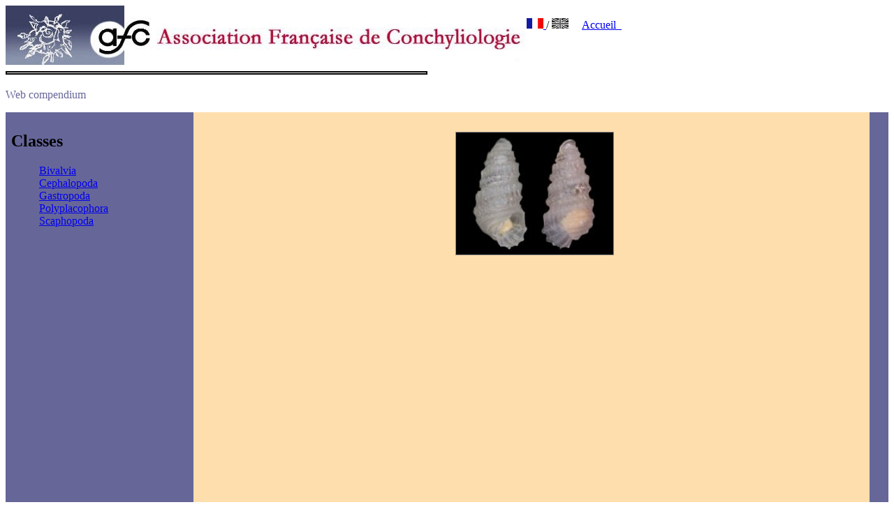

--- FILE ---
content_type: text/html
request_url: http://www.xenophora.org/webcomp/webcomp_index.php?Family=Lironobidae&PHPSESSID=f6d55cf186fd306ac2ada4f493b6946f
body_size: 2470
content:


<!DOCTYPE html PUBLIC "-//W3C//DTD XHTML 1.0 Strict//EN"   "http://www.w3.org/TR/xhtml1/DTD/xhtml1-strict.dtd" > 
<HTML>
<HEAD> 
<META HTTP-EQUIV="Content-Type" CONTENT="text/html; charset=ISO-8859-1"> 
<TITLE> Association Française de Conchyliologie (AFC) - Web Compendium </TITLE> 
<link rel="shortcut icon" type="image/x-icon" href="http://www.xenophora.org/images/site_design/favicon.ico" /> 
<META name="keywords" content="AFC, coquillages, Conchyliologie, Conchiliologie, Malacologie, Coquilles, Mollusque, Bivalve, Gastéropode"> 

 <LINK type="text/css" rel="stylesheet" href="http://www.xenophora.org/css/general.css"> 
<LINK type="text/css" rel="stylesheet" href="http://www.xenophora.org/css/webcomp.css"> 
<STYLE>
    	/* CoolMenus 4 - default styles - do not edit */
	.clCMAbs{position:absolute; visibility:hidden; left:0; top:0}

	/*Style for the background-bar*/
	.clBar{position:absolute; width:0; height:10; background-color:#394061; layer-background-color:#394061; visibility:hidden}

	/*Styles for level 0*/
	.clLevel0,.clLevel0over{position:absolute; padding:2px; font-family:arial,helvetica; font-size:12px; font-weight:bold}
	.clLevel0{background-color:#394061; layer-background-color:#394061; color:#eeeeee;}
	.clLevel0over{background-color:#cccccc; layer-background-color:#cccccc; color:#330033; cursor:pointer; cursor:hand; }
	.clLevel0border{position:absolute; visibility:hidden; background-color:#DADCBA; layer-background-color:#006699}

	/*Styles for level 1*/
	.clLevel1, .clLevel1over{position:absolute; padding:2px; font-family:arial,helvetica; font-size:11px; font-weight:bold}
	.clLevel1{background-color:#3b4155; layer-background-color:#3b4155; color:#EAE7CA;}
	.clLevel1over{background-color:#7A7F93; layer-background-color:#7A7F93; color:#EAE7CA; cursor:pointer; cursor:hand; }
	.clLevel1border{position:absolute; visibility:hidden; background-color:#A5A5AD; layer-background-color:#cccccc}

	/*Styles for level 2*/
	.clLevel2{position:absolute; padding:2px; font-family:arial,helvetica; font-size:11px; font-weight:normal}
	.clLevel2over{position:absolute; padding:2px; font-family:arial,helvetica; font-size:11px; font-weight:bold}
  .clLevel2{background-color:#7A7F93; layer-background-color:#7A7F93; color:#DAD8C5;}
	.clLevel2over{background-color:#7A7F90; layer-background-color:#7A7F90; color:#EDE9C4; cursor:pointer; cursor:hand; }
	.clLevel2border{position:absolute; visibility:hidden; background-color:#A5A5AD; layer-background-color:#797D80}
	</STYLE>
</HEAD>
 
<BODY id="top"><DIV id="overDiv" style="position:absolute; visibility:hidden; z-index:1000;"></DIV>
	<script type="text/javascript" language="JavaScript1.2" src="http://www.xenophora.org/js/coolmenus4.js" >
		/*****************************************************************************
		Copyright (c) 2001 Thomas Brattli (webmaster@dhtmlcentral.com)
		DHTML coolMenus - Get it at coolmenus.dhtmlcentral.com
		******************************************************************************/
	</script>
	<script type="text/javascript" language="JavaScript1.2" src="http://www.xenophora.org/js/menu_h.js"></script>
	<script type="text/javascript" language="JavaScript1.2" src="http://www.xenophora.org/js/banniere.js"></script>
    
	<script type="text/javascript">
		<!--
		function affiche_ss_rubriq(id)
    {
			var d = document.getElementById(id);
				for (var i = 1; i<=10; i++) {
					if (document.getElementById('smenu'+i)) {document.getElementById('smenu'+i).style.display='none';}
				}
			if (d) {d.style.display='block';}
		}

		//-->
	</script> 
<DIV id="header">
	   	<DIV> 

		    <a href="http://www.xenophora.org/index.php" target="_self"><img src="http://www.xenophora.org/images/site_design/header_afc.jpg" border="0" align="left" alt="AFC - Association Française de Conchyliologie"></a> 

	   	</DIV> 


	   </DIV><DIV id="barre_menu">&nbsp;</DIV><DIV id = "conteneur"><DIV id="centre_only"> 
<DIV id="arborescence"> 
<A HREF="/webcomp/webcomp_index.php?Family=Lironobidae&PHPSESSID=f6d55cf186fd306ac2ada4f493b6946f&PHPSESSID=f6d55cf186fd306ac2ada4f493b6946f">  
<IMG src="http://www.xenophora.org//images/site_design/flag_fr.jpg" alt="[Version française]">  
</A> 
 / <IMG src="http://www.xenophora.org//images/site_design/flag_en_ko.jpg" alt="[Pas de version anglaise disponible]">  
&nbsp;&nbsp;&nbsp;&nbsp;<A HREF="http://www.xenophora.org/">Accueil &nbsp;</A> 
 </DIV> 
<IMG src="http://www.xenophora.org//images/site_design/pixel.gif" width="600px" border="2px" height="1px" alt="[IMAGE : Bidouille pour définir une largeur minimum sous IE 5.0]" border="1"><BR>
<p class = "titre_page" style="color:#666699; font-weight:normal;">Web compendium</p>
<link rel="stylesheet" media="screen" type="text/css" title="webcomp" href="../css/webcomp.css" />
<style type="text/css">
ul li
{
	list-style-type: none;
}
</style>
 


<div style="overflow:auto; margin-top:4px; background-color:#666699;">
	<div style="float:left; text-align: left; overflow:auto; width:20%; padding:8px; background-color:#666699;">
		
		<!--<h2 style="text-align:left;"><a href="webcomp_home.php?PHPSESSID=f6d55cf186fd306ac2ada4f493b6946f" title="Retour index Web Compendium" style="color:#DDD;">Retour</a></h2>-->
		
		<h2 style="text-align:left;">Classes</h2>
		<ul><li><a class="aON" href="webcomp_index.php?Class=&PHPSESSID=f6d55cf186fd306ac2ada4f493b6946f"></a></li><li><a class="aOFF" href="webcomp_index.php?Class=Bivalvia&PHPSESSID=f6d55cf186fd306ac2ada4f493b6946f">Bivalvia</a></li><li><a class="aOFF" href="webcomp_index.php?Class=Cephalopoda&PHPSESSID=f6d55cf186fd306ac2ada4f493b6946f">Cephalopoda</a></li><li><a class="aOFF" href="webcomp_index.php?Class=Gastropoda&PHPSESSID=f6d55cf186fd306ac2ada4f493b6946f">Gastropoda</a></li><li><a class="aOFF" href="webcomp_index.php?Class=Polyplacophora&PHPSESSID=f6d55cf186fd306ac2ada4f493b6946f">Polyplacophora</a></li><li><a class="aOFF" href="webcomp_index.php?Class=Scaphopoda&PHPSESSID=f6d55cf186fd306ac2ada4f493b6946f">Scaphopoda</a></li></ul>
		
				
		
		
		
	</div>
	
	<div style="float:left; overflow:auto;  width:76%; padding-top:24px; padding-left:8px; min-height:640px; background-color:#FFDEAD;">

		<div style="display:table; margin-left:auto; margin-right:auto;"><div style="float:left; height:175px; border:1px solid #888; margin:4px;"><img src="../images/webcomp/thumbs/8000/7747s.jpg" alt="7747l" style="width:225px; height:175px; background-color:#000; text-align:center; padding:0;" /></div></div>	
	</div>	


</div>	


<DIV class="spacer">&nbsp;</DIV>
</DIV>

</DIV> 
<DIV id="footer"> 
<DIV id="footer_content"> 
<TABLE class="feet"> 
 <TR> 
<TD STYLE="align:top; text-align:left; width:35%;"> 
<a href="#top">Aller en haut &nbsp;&nbsp;<IMG border="0" SRC="http://www.xenophora.org//images/site_design/arrow_top_light.gif"></a> <BR><BR>&#169 Copyright 2026 - Tous droits réservés - A.F.C. - <A href="http://www.xenophora.org/site_info_legale.php">Information légale</A>.</TD> 
<TD STYLE="text-align:center; width:30%;"> 
<IMG border="0" SRC="http://www.xenophora.org//images/site_design/footer_logo_halo.gif"> 
</TD> 
 <TD STYLE="text-align:right; width:35%;"> 
<a href="http://www.xenophora.org/fr/afc/AFC_contact.php">Contacts <IMG border="0" SRC="http://www.xenophora.org//images/site_design/ico_mail3.gif"></a> <BR><BR></TD> 
 </TR> 
 </TABLE> 
 <img src="http://www.xenophora.org//images/site_design/pixel.gif" alt="[IMAGE : Bidouille pour définir une largeur minimum sous IE 5.0]" border="2px" height="1px" width="900px"><br> 
</DIV>  

        </DIV>  

		    </BODY> 

		    </HTML>